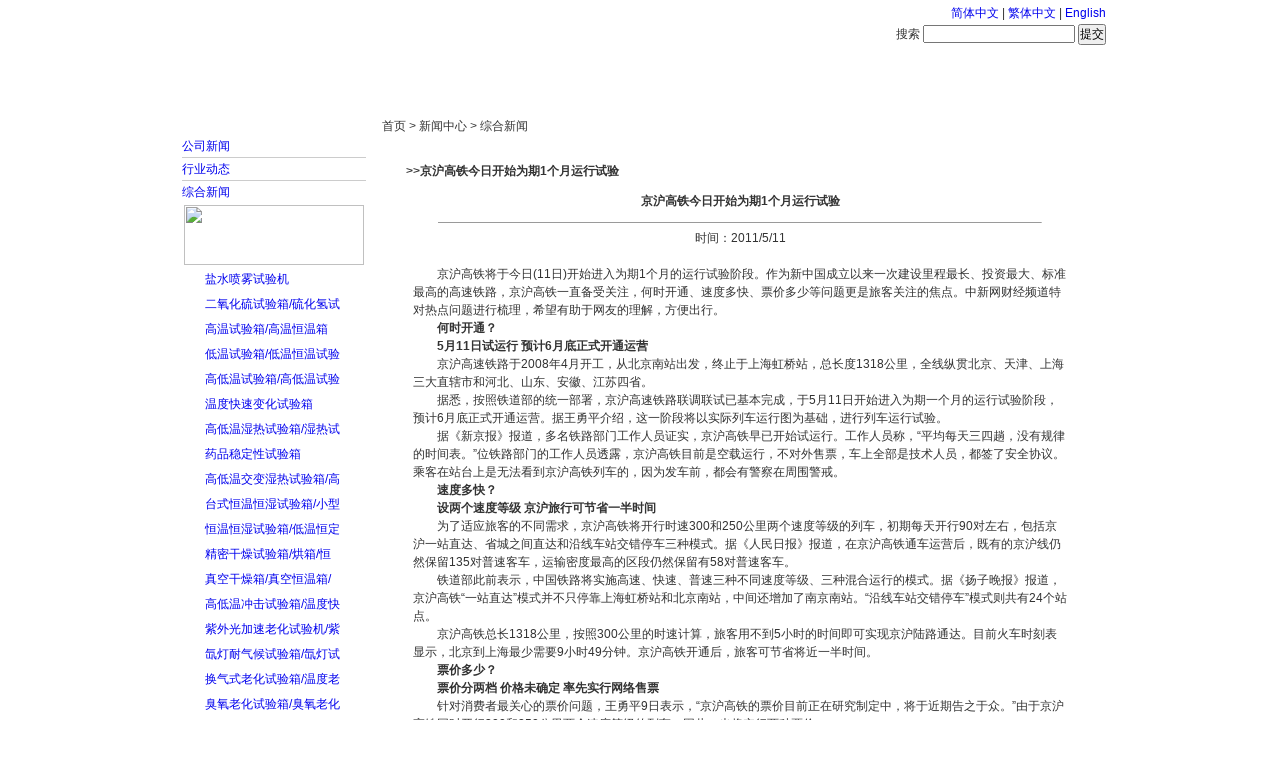

--- FILE ---
content_type: text/html
request_url: http://www.ysl17.com/view_news-965.html
body_size: 23844
content:
<!DOCTYPE html PUBLIC "-//W3C//DTD XHTML 1.0 Transitional//EN" "http://www.w3.org/TR/xhtml1/DTD/xhtml1-transitional.dtd">
<html xmlns="http://www.w3.org/1999/xhtml">
<head>
<title>
  京沪高铁今日开始为期1个月运行试验_高低温试验箱十大厂家_恒温恒湿试验箱十大厂家_盐雾试验箱十大厂家 - 雅士林
</title>
<meta http-equiv="Content-Type" content="text/html; charset=gb2312">
<meta name="keywords" content="High and low temperature shock test chamber,冷热冲击试验箱,高低温冲击试验机,温度快速变化试验机,冲击试验机">
<META name="description" content="北京雅士林试验设备有限公司多年来致力于生产研发多款High and low temperature shock test chamber,冷热冲击试验箱,高低温冲击试验机,温度快速变化试验机,冲击试验机,致力于为客户提供优质产品及周到服务,冷热冲击试验箱服务热线:010-68176855">
<link href="/css.css" rel="stylesheet" type="text/css">
<script src="/Include/js.js"></script>
<style type="text/css">
body, div, address, blockquote, iframe, ul, ol, dl, dt, dd, 
h1, h2, h3, h4, h5, h6, p, pre, caption, th, td, 
form, legend, fieldset, input, button, select, textarea {
    margin: 0;
    padding: 0;
    font-weight: normal;
    font-style: normal;
    font-size: 100%;
    font-family: inherit;
}
body {
    color: #333;
    
    font: 12px/1.5 Tahoma, Helvetica, Arial, sans-serif;
}
/* Nav
==========================================================*/
.nav {
    position: relative;
    margin: 0 0px 0px;
	width:940px;
	background: url(/img/nav_bg.png) no-repeat 0 -36px;
}
.navinner {
    background: url(/img/nav_bg.png) no-repeat 100% -72px;
}
.navlist {
    height: 36px;
    line-height: 38px;
    overflow: hidden;
    margin: 0 10px;
    background: url(/img/nav_bg.png) repeat-x 0 0;
}
.nav li {
    float: left;
    display: inline;
    margin: 0 0 0 -2px;
    padding: 0 4px 0 6px;
	text-align: center;
	width: 102px;
	color: #fff;
    background: url(/img/nav_bg.png) no-repeat 0 -108px;
}
.nav a {
    display: block;
    width: 102px;
    text-align: center;
    font-size: 120%;
	font-weight: bold;
}
.nav a:link, .nav a:visited {
    color: #fff;
}
.nav a.current, .nav a:hover, .nav a:active {
    color: #fff;
    font-weight: bold;
    background: url(/img/nav_bg.png) no-repeat 50% -144px;
}
.subnav {
    position: absolute;
    top: 40px;
    left: 0;
    float: left;
    height: 27px;
    line-height: 27px;
    white-space: nowrap;
    background: url(/img/nav_bg.png) no-repeat 0 -180px;
}
* html .subnav {
    margin: 0 10px 0 -10px; /* IE 6 and below */
}
.subnav p {
    padding: 0 10px;
    background: url(/img/nav_bg.png) no-repeat 100% -234px;
}
.subnav p span {
    display: block;
    background: url(/img/nav_bg.png) repeat-x 0 -207px;
}
.subnav p.pointer {
    position: absolute;
    top: -4px;
    left: 0;
    height: 5px;
    width: 11px;
    padding: 0;
    margin-left: 20px;
    text-indent: -999em;
    background: url(/img/nav_bg2.png) repeat-x 0 0px;
}
.subnav a {
    display: inline;
	font-weight: normal;
    padding: 0;
    font-size: 100%;
}
[class~="subnav"] a {
    padding: 0 3px;
}
.subnav, .subnav a:link, .subnav a:visited {
    color: #235e99;
}
.subnav a:hover, .subnav a:active {
    color: #235e99;
}
.subnav a:hover, .subnav a:active {
    font-weight: normal;
    background: none;
    color: #122E4A;
	
}
/* subnav position and pointer position */
#subnav1 { left: 120px; }
#subnav2 { left: 230px; }
#subnav3 { left: 340px; }
#subnav4 { left: 560px; }
#subnav5, #subnav6, #subnav7 { 
    left: auto;
    right: 0px;
}

#subnav1 .pointer,
#subnav2 .pointer,
#subnav3 .pointer,
#subnav4 .pointer { left: 30px; }
#subnav5 .pointer { left: auto; right: 290px; }
#subnav6 .pointer { left: auto; right: 210px; }
#subnav7 .pointer { left: auto; right: 70px; }

#subnav1, #subnav2, #subnav3, #subnav4 {
    min-width: 110px;
}
#subnav5 { min-width: 340px; }
#subnav6 { min-width: 240px; }
#subnav7 { min-width: 130px; }


/* Note
==========================================================*/
.note {
    margin: 0 15px 10px;
	color:#666666;
}
.note span{
	float:right;
}
.disable {
    display: none;
}
a:link {
	text-decoration: none;
}
a:visited {
	text-decoration: none;
}
a:hover {
	text-decoration: none;
}
a:active {
	text-decoration: none;
}
</style>
</head>
<body>

<table width="940" border="0" align="center" cellpadding="0" cellspacing="0" bgcolor="#FFFFFF">
  <tr>
    <td width="940" colspan="2"><table width="100%" border="0">
      <tr>
        <td><img src="/img/yashilin_3.gif" width="396" height="67" alt="" /></td>
        <td align="right" valign="bottom"><table border="0" cellpadding="4">
          <form id="form1" name="form1" method="post" action="search.asp">
            <tr>
              <td align="right" class="center01"><a href="http://www.ysl17.com">简体中文</a> | <a href="#" id="StranLink">繁体中文</a> | <a href="http://english.bjyashilin.com/">English</a> </td>
              </tr>
            <tr>
              <td><img src="/img/yashilin_30.gif" width="3" height="7" />搜索
                <label>
                <input name="key" type="text" class="img1" id="key" />
                </label>                <label>
                <input type="submit" name="Submit" value="提交" />
                </label></td>
              </tr>
          </form>
        </table></td>
      </tr>
    </table></td>
  </tr>
  <tr>
    <td colspan="2"><img src="/img/banner.jpg" width="940" height="200" alt="" /></td>
  </tr>
</table>
<table width="940" border="0" align="center" cellpadding="0" cellspacing="0">
  <tr>
    <td><div class="nav">
<div class="navinner">
  <ul class="navlist">
  <li><a href="/">首页</a></li>
  <li><a href="/about-10.html" id="nav_1" onmouseover="showMenu('nav_1','subnav1')">走进雅士林</a>
    <div class="subnav disable" id="subnav1">
      <p class="pointer">.</p>
      <p><span>
      <a href="/about-10.html">企业简介</a> |
      <a href="/about-51.html">总经理致辞</a> |
      <a href="/about-49.html">雅士林文化</a> |
      <a href="/about-50.html">组织机构</a> |
      <a href="/about-12.html">联系我们</a>
      </span></p>
    </div>  
  </li>
  <li><a href="/news.html" id="nav_2" onmouseover="showMenu('nav_2','subnav2')">新闻中心</a>
    <div class="subnav disable" id="subnav2">
    	<p class="pointer">.</p>
      <p><span>
      <a href="/news_sort-7_1.html">公司新闻</a> |
      <a href="/news_sort-8_1.html">行业动态</a> |
      <a href="/news_sort-52_1.html">综合新闻</a>
      </span></p>
    </div>
  </li>
  <li><a href="/product_1.html" id="nav_3" onmouseover="showMenu('nav_3','subnav3')">产品展示</a>
    <div class="subnav disable" id="subnav3">
      <p class="pointer">.</p>
      <p><span>
      <a href="/product_big-1_1.html">环境试验设备</a> |
      <a href="/product_tuijian_1.html">推荐产品</a> |
      <a href="/product_big-53_1.html">其它产品</a>
      </span></p>
    </div>  	
  </li>
  <li><a href="/about-60.html">成功案例</a></li>
  <li><a href="/about-14.html" id="nav_4" onmouseover="showMenu('nav_4','subnav4')">人才策略</a>
    <div class="subnav disable" id="subnav4">
      <p class="pointer">.</p>
      <p><span>
      <a href="/about-14.html">用人理念</a> |
      <a href="/about-15.html">招贤纳士</a> |
      <a href="/about-54.html">培训与发展</a>
      </span></p>
    </div>  
  </li>
  <li><a href="/about-17.html" id="nav_6" onmouseover="showMenu('nav_6','subnav6')">服务中心</a>
    <div class="subnav disable" id="subnav6">
      <p class="pointer">.</p>
      <p><span>
      <a href="/about-17.html">售后承诺</a> |
      <a href="/news_sort-3_1.html">故障排除</a> |
	  <a href="/about-55.html">在线报修</a> |
      <a href="/news_sort-5_1.html">相关标准</a> |
      <a href="/about-56.html">投诉建议</a> |
	  <a href="/news_sort-57_1.html">校准证书</a> |
	  <a href="/news_sort-63_1.html">技术文章</a>
      </span></p>
    </div>
  </li>
  <li><script language="JavaScript" type="text/javascript">
 today=new Date();
 function initArray(){
   this.length=initArray.arguments.length
   for(var i=0;i<this.length;i++)
   this[i+1]=initArray.arguments[i]  }
   var d=new initArray(
     "星期日",
     "星期一",
     "星期二",
     "星期三",
     "星期四",
     "星期五",
     "星期六");
document.write("",
     
     today.getYear(),"-",
     today.getMonth()+1,"-",
     today.getDate()," ",
     d[today.getDay()+1],
     "");
          </script></li>
  </ul>
</div>  
</div></td>
  </tr>
</table>
<table width="940" border="0" align="center" cellpadding="0" cellspacing="0">
  <tr>
    <td height="30" bgcolor="#FFFFFF">&nbsp;</td>
  </tr>
</table><table width="940" border="0" align="center" cellpadding="0" cellspacing="0" bgcolor="#FFFFFF">
  <tr>
    <td width="10">&nbsp;</td>
    <td width="200" valign="top"><table width="90%" border="0">
      <tr>
        <td>&nbsp;</td>
      </tr>
      <tr><td class="center06"><a href="/news_sort-7_1.html">公司新闻</a></td></tr><tr><td height="1" bgcolor="#CCCCCC"></td></tr><tr><td class="center06"><a href="/news_sort-8_1.html">行业动态</a></td></tr><tr><td height="1" bgcolor="#CCCCCC"></td></tr><tr><td class="center06"><a href="/news_sort-52_1.html">综合新闻</a></td></tr>
      <tr>
        <td bgcolor="#CCCCCC" class="center01"><table width="99%" border="0" align="center" bgcolor="#FFFFFF">
          <tr>
            <td><img src="/images/service_tel.gif" width="180" height="60" /></td>
          </tr>
          <tr>
            <td class="center01"><table width="95%" border="0" align="center" cellpadding="0" cellspacing="3"><tr><td width="10" align="center"><img src="/img/yashilin_30.gif" width="3" height="7"></td><td class="center01"><a href='/product_show-7.html'>盐水喷雾试验机</a></td></tr><tr><td height="1" colspan="2" background="/img/cai_bj.gif"></td></tr><tr><td width="10" align="center"><img src="/img/yashilin_30.gif" width="3" height="7"></td><td class="center01"><a href='/product_show-17.html'>二氧化硫试验箱/硫化氢试</a></td></tr><tr><td height="1" colspan="2" background="/img/cai_bj.gif"></td></tr><tr><td width="10" align="center"><img src="/img/yashilin_30.gif" width="3" height="7"></td><td class="center01"><a href='/product_show-2.html'>高温试验箱/高温恒温箱</a></td></tr><tr><td height="1" colspan="2" background="/img/cai_bj.gif"></td></tr><tr><td width="10" align="center"><img src="/img/yashilin_30.gif" width="3" height="7"></td><td class="center01"><a href='/product_show-1008.html'>低温试验箱/低温恒温试验</a></td></tr><tr><td height="1" colspan="2" background="/img/cai_bj.gif"></td></tr><tr><td width="10" align="center"><img src="/img/yashilin_30.gif" width="3" height="7"></td><td class="center01"><a href='/product_show-19.html'>高低温试验箱/高低温试验</a></td></tr><tr><td height="1" colspan="2" background="/img/cai_bj.gif"></td></tr><tr><td width="10" align="center"><img src="/img/yashilin_30.gif" width="3" height="7"></td><td class="center01"><a href='/product_show-1008.html'>温度快速变化试验箱</a></td></tr><tr><td height="1" colspan="2" background="/img/cai_bj.gif"></td></tr><tr><td width="10" align="center"><img src="/img/yashilin_30.gif" width="3" height="7"></td><td class="center01"><a href='/product_show-20.html'>高低温湿热试验箱/湿热试</a></td></tr><tr><td height="1" colspan="2" background="/img/cai_bj.gif"></td></tr><tr><td width="10" align="center"><img src="/img/yashilin_30.gif" width="3" height="7"></td><td class="center01"><a href='/product_show-212.html'>药品稳定性试验箱</a></td></tr><tr><td height="1" colspan="2" background="/img/cai_bj.gif"></td></tr><tr><td width="10" align="center"><img src="/img/yashilin_30.gif" width="3" height="7"></td><td class="center01"><a href='/product_show-31.html'>高低温交变湿热试验箱/高</a></td></tr><tr><td height="1" colspan="2" background="/img/cai_bj.gif"></td></tr><tr><td width="10" align="center"><img src="/img/yashilin_30.gif" width="3" height="7"></td><td class="center01"><a href='/product_show-114.html'>台式恒温恒湿试验箱/小型</a></td></tr><tr><td height="1" colspan="2" background="/img/cai_bj.gif"></td></tr><tr><td width="10" align="center"><img src="/img/yashilin_30.gif" width="3" height="7"></td><td class="center01"><a href='/product_show-37.html'>恒温恒湿试验箱/低温恒定</a></td></tr><tr><td height="1" colspan="2" background="/img/cai_bj.gif"></td></tr><tr><td width="10" align="center"><img src="/img/yashilin_30.gif" width="3" height="7"></td><td class="center01"><a href='/product_show-51.html'>精密干燥试验箱/烘箱/恒</a></td></tr><tr><td height="1" colspan="2" background="/img/cai_bj.gif"></td></tr><tr><td width="10" align="center"><img src="/img/yashilin_30.gif" width="3" height="7"></td><td class="center01"><a href='/product_show-50.html'>真空干燥箱/真空恒温箱/</a></td></tr><tr><td height="1" colspan="2" background="/img/cai_bj.gif"></td></tr><tr><td width="10" align="center"><img src="/img/yashilin_30.gif" width="3" height="7"></td><td class="center01"><a href='/product_show-58.html'>高低温冲击试验箱/温度快</a></td></tr><tr><td height="1" colspan="2" background="/img/cai_bj.gif"></td></tr><tr><td width="10" align="center"><img src="/img/yashilin_30.gif" width="3" height="7"></td><td class="center01"><a href='/product_show-62.html'>紫外光加速老化试验机/紫</a></td></tr><tr><td height="1" colspan="2" background="/img/cai_bj.gif"></td></tr><tr><td width="10" align="center"><img src="/img/yashilin_30.gif" width="3" height="7"></td><td class="center01"><a href='/product_show-72.html'>氙灯耐气候试验箱/氙灯试</a></td></tr><tr><td height="1" colspan="2" background="/img/cai_bj.gif"></td></tr><tr><td width="10" align="center"><img src="/img/yashilin_30.gif" width="3" height="7"></td><td class="center01"><a href='/product_show-74.html'>换气式老化试验箱/温度老</a></td></tr><tr><td height="1" colspan="2" background="/img/cai_bj.gif"></td></tr><tr><td width="10" align="center"><img src="/img/yashilin_30.gif" width="3" height="7"></td><td class="center01"><a href='/product_show-76.html'>臭氧老化试验箱/臭氧老化</a></td></tr><tr><td height="1" colspan="2" background="/img/cai_bj.gif"></td></tr><tr><td width="10" align="center"><img src="/img/yashilin_30.gif" width="3" height="7"></td><td class="center01"><a href='/product_show-82.html'>防锈油脂湿热试验箱/防锈</a></td></tr><tr><td height="1" colspan="2" background="/img/cai_bj.gif"></td></tr><tr><td width="10" align="center"><img src="/img/yashilin_30.gif" width="3" height="7"></td><td class="center01"><a href='/product_show-83.html'>砂尘试验箱/防尘试验箱/</a></td></tr><tr><td height="1" colspan="2" background="/img/cai_bj.gif"></td></tr><tr><td width="10" align="center"><img src="/img/yashilin_30.gif" width="3" height="7"></td><td class="center01"><a href='/product_show-84.html'>箱式淋雨试验箱/防水试验</a></td></tr><tr><td height="1" colspan="2" background="/img/cai_bj.gif"></td></tr><tr><td width="10" align="center"><img src="/img/yashilin_30.gif" width="3" height="7"></td><td class="center01"><a href='/product_show-85.html'>摆管淋雨试验装置/外壳防</a></td></tr><tr><td height="1" colspan="2" background="/img/cai_bj.gif"></td></tr></table></td>
          </tr>
        </table></td>
      </tr>
      <tr>
        <td class="center01">&nbsp;</td>
      </tr>
      <tr>
        <td class="center01">&nbsp;</td>
      </tr>
    </table></td>
    <td valign="top"><table width="100%" border="0">
      <tr>
        <td class="center01">首页 &gt; 新闻中心 &gt; 综合新闻</td>
      </tr>
      <tr>
        <td>&nbsp;</td>
      </tr>
      <tr>
        <td><table width="94%"  border="0" align="center" cellpadding="0" cellspacing="0" bgcolor="#FFFFFF" class="table-zuoyou">
          <tr>
            <td class="center"><table width="100%" border="0">
                <tr>
                  <td height="25" background="/images/title_gray_bg_1.gif" class="center02"><strong>&gt;&gt;京沪高铁今日开始为期1个月运行试验</strong></td>
                </tr>
                <tr>
                  <td><table width="100%"  border="0" cellspacing="0" cellpadding="0">
                      <tr>
                        <td height="30" colspan="2" align="center"><span class="a6"><strong>京沪高铁今日开始为期1个月运行试验</strong></span></td>
                      </tr>
                      <tr>
                        <td colspan="2" valign="top"><hr width="90%" size="1" /></td>
                      </tr>
                      <tr>
                        <td colspan="2" align="center">时间：2011/5/11</td>
                      </tr>
                      <tr>
                        <td colspan="2" valign="top">&nbsp;</td>
                      </tr>
                      <tr>
                        <td colspan="2" valign="top"><table width="98%"  border="0" align="center" cellpadding="0" cellspacing="0">
                            <tr>
                              <td class="center"><P>　　京沪高铁将于今日(11日)开始进入为期1个月的运行试验阶段。作为新中国成立以来一次建设里程最长、投资最大、标准最高的高速铁路，京沪高铁一直备受关注，何时开通、速度多快、票价多少等问题更是旅客关注的焦点。中新网财经频道特对热点问题进行梳理，希望有助于网友的理解，方便出行。</P>
<P>　　<STRONG>何时开通？</STRONG></P>
<P>　　<STRONG>5月11日试运行 预计6月底正式开通运营</STRONG></P>
<P>　　京沪高速铁路于2008年4月开工，从北京南站出发，终止于上海虹桥站，总长度1318公里，全线纵贯北京、天津、上海三大直辖市和河北、山东、安徽、江苏四省。</P>
<P>　　据悉，按照铁道部的统一部署，京沪高速铁路联调联试已基本完成，于5月11日开始进入为期一个月的运行试验阶段，预计6月底正式开通运营。据王勇平介绍，这一阶段将以实际列车运行图为基础，进行列车运行试验。</P>
<P>　　据《新京报》报道，多名铁路部门工作人员证实，京沪高铁早已开始试运行。工作人员称，“平均每天三四趟，没有规律的时间表。”位铁路部门的工作人员透露，京沪高铁目前是空载运行，不对外售票，车上全部是技术人员，都签了安全协议。乘客在站台上是无法看到京沪高铁列车的，因为发车前，都会有警察在周围警戒。</P>
<P>　　<STRONG>速度多快？</STRONG></P>
<P>　　<STRONG>设两个速度等级 京沪旅行可节省一半时间</STRONG></P>
<P>　　为了适应旅客的不同需求，京沪高铁将开行时速300和250公里两个速度等级的列车，初期每天开行90对左右，包括京沪一站直达、省城之间直达和沿线车站交错停车三种模式。据《人民日报》报道，在京沪高铁通车运营后，既有的京沪线仍然保留135对普速客车，运输密度最高的区段仍然保留有58对普速客车。</P>
<P>　　铁道部此前表示，中国铁路将实施高速、快速、普速三种不同速度等级、三种混合运行的模式。据《扬子晚报》报道，京沪高铁“一站直达”模式并不只停靠上海虹桥站和北京南站，中间还增加了南京南站。“沿线车站交错停车”模式则共有24个站点。</P>
<P>　　京沪高铁总长1318公里，按照300公里的时速计算，旅客用不到5小时的时间即可实现京沪陆路通达。目前火车时刻表显示，北京到上海最少需要9小时49分钟。京沪高铁开通后，旅客可节省将近一半时间。</P>
<P>　　<STRONG>票价多少？</STRONG></P>
<P>　　<STRONG>票价分两档 价格未确定 率先实行网络售票</STRONG></P>
<P>　　针对消费者最关心的票价问题，王勇平9日表示，“京沪高铁的票价目前正在研究制定中，将于近期告之于众。”由于京沪高铁同时开行300和250公里两个速度等级的列车，因此，也将实行两种票价。</P>
<P>　　此外，铁道部之前宣布，京沪高铁将拆除豪华座椅、降低运营时速的方式贴近普通消费者的需求。这也意味着列车票价可能更加平民化。</P>
<P>　　铁道部曾表示，今年底全国铁路将全面推开网络售票。而6月底开通的京沪高铁将率先实行网络售票。届时，旅客须凭有效身份证件在网上购票。</P>
<P>　　6月1日起，全国所有动车组列车将实行购票实名制。届时旅客需持身份证、军官证、户口本等有效证件购票。因此，京沪高铁开通后，旅客还需要持有效证件进站、验票、乘车。</P></td>
                            </tr>
                        </table></td>
                      </tr>
                      <tr>
                        <td colspan="2">&nbsp;</td>
                      </tr>
                      <tr>
                        <td width="3%"><img src="/images/Gaobei_doc.gif" width="11" height="11" /></td>
                        <td width="97%"><strong class="center02">相关资料</strong></td>
                      </tr>
                      <tr>
                        <td colspan="2"><table width=90%  border=0 align=center cellpadding=0 cellspacing=0><tr><td class=center01>·<a href=view_news-1568.html>高低温试验箱品牌年度技术升级盘点</a></td></tr><tr><td class=center01>·<a href=view_news-1567.html>高低温交变湿热试验箱国产品牌推荐：质量与价格并重</a></td></tr><tr><td class=center01>·<a href=view_news-1566.html>盐雾试验箱品牌推荐：稳定性与精度谁更强？</a></td></tr><tr><td class=center01>·<a href=view_news-1565.html>强力推荐的十款恒温恒湿试验箱品牌盘点：权威之选，品质保障</a></td></tr></table></td>
                      </tr>
				      <tr>
                        <td colspan="2"><table width=90%  border=0 align=center cellpadding=0 cellspacing=0>
                      <tr>
                   <td class=center01>·<a href="  http://www.010ysl.cn/view_news-1285.html">  恒温恒湿箱的内部功能介绍</a></td>
                   </tr>
               </table></td>
                      </tr>
                  </table></td>
                </tr>
            </table></td>
          </tr>
        </table></td>
      </tr>
      <tr>
        <td>&nbsp;</td>
      </tr>
    </table></td>
    <td width="10">&nbsp;</td>
  </tr>
</table>
<table width="940" border="0" align="center" cellpadding="0" cellspacing="0">
  
<tr>
    <td background="/img/yashilin_42.gif"  height="38"><table width="90%" border="0" align="center" cellpadding="0" cellspacing="0">
      <tr>
        <td width="2%" background="/img/yashilin_46.gif"><img src="/img/yashilin_44.gif" width="14" height="38" alt="" /></td>
        <td width="97%" align="center" background="/img/yashilin_46.gif" class="center01"><a href="/about-56.html">在线留言</a> | <a href="/about-12.html">联系我们</a> | <a href="/bbs/">仪器论坛</a> | <a href="/sitemap.asp">网站地图</a> | <span 
            onclick="window.external.addFavorite('http://www.ysl17.com','www.ysl17.com')" 
            style="CURSOR: hand" title="www.ysl17.com">加入收藏</span> | <a href="#" onclick="this.style.behavior='url(#default#homepage)';this.setHomePage('http://www.ysl17.com');">设为主页</a> | <a href="/link.asp">友情链接</a> | <a href="/about-61.html">隐私保护</a> | <a href="/about-62.html">法律申明</a></td>
        <td width="1%" align="right" background="/img/yashilin_46.gif"><img src="/img/yashilin_48.gif" width="10" height="38" alt="" /></td>
      </tr>
    </table></td>
  </tr>
  <tr>
    <td height="80" align="center" bgcolor="#FFFFFF" class="center01"><a href="/">版权所有</a> &copy; <a href="http://www.ysl17.com">北京雅士林试验设备有限公司</a> <a href="http://www.ysl17.com/" target="_blank">主营</a>：<a href="http://www.ysl17.com/" target="_blank">冷热冲击试验机</a>,<a href="http://www.ysl17.com" target="_blank">高低温冲击试验机</a>,<a href="http://www.bjyashilin.com.cn/" target="_blank">高低温试验箱</a><br />
      Copyright(c) Beijing Yashilin Testing Equipment Co., LTD. All Right Reserved.<br />
      电话：010-68176855&nbsp;&nbsp;68178583&nbsp;&nbsp;68178477&nbsp;&nbsp;68173596&nbsp;&nbsp;&nbsp;&nbsp;传真：010-68174779&nbsp;&nbsp;&nbsp;&nbsp;<br />
      地址：北京市大兴经济开发区金辅路2号 <a href="http://beian.miit.gov.cn/" target="_blank">京ICP备08004694号</a> </script></td>
  </tr>
</table>
<link href="http://www.bjyashilin.com/swt/kf.css" rel="stylesheet" type="text/css">
<Script Language=Javascript Src="http://www.bjyashilin.com/swt/jquery-gb2312.js"></Script>
<Script Language=Javascript Src="/Include/Std_StranJF.js"></Script>
<script language="javascript" src="http://pdt.zoosnet.net/JS/LsJS.aspx?siteid=PDT66888224&float=1&lng=cn"></script>
</body>
</html>
 
